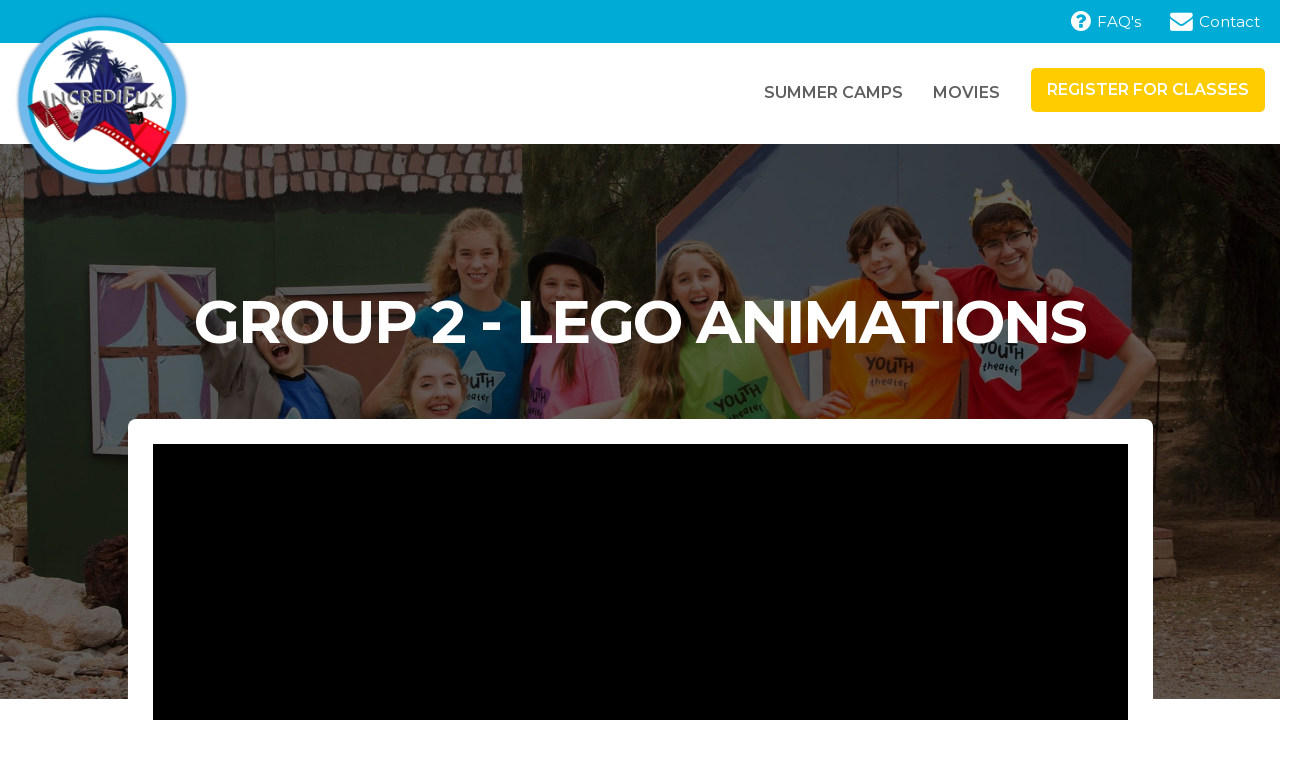

--- FILE ---
content_type: text/html; charset=utf-8
request_url: https://movies.incrediflix.com/videos.aspx?Id=8300
body_size: 6266
content:

<html xmlns="http://www.w3.org/1999/xhtml">
<head><meta charset="utf-8" /><meta property="og:title" content="Watch This Video!" /><meta property="og:description" content="Watch this IncrediFlix video!" /><meta property="og:image" content="https://incrediflixpublicimages.s3.amazonaws.com/NoImage.jpg" /><meta http-equiv="X-UA-Compatible" content="IE=edge" /><title>
	IncrediFlix - Download your Video
</title><meta name="viewport" content="width=device-width, initial-scale=1" /><meta name="robots" content="noindex,follow" /><link rel="stylesheet" href="//cdn.jsdelivr.net/fontawesome/4.7.0/css/font-awesome.min.css?ver=4.7.0" /><link rel="stylesheet" href="/Content/VersionII/css/main.min.css?ver=1515539724" />
    <script type='text/javascript' src='https://ajax.googleapis.com/ajax/libs/jquery/1.12.4/jquery.min.js'></script>
    <script type='text/javascript'>
        window.jQuery || document.write("<script src=js/jquery/jquery.js><\/scr‌​ipt>");
    </script>
    <link rel="icon" href="/Content/VersionII/img/cropped-incrediflix-favicon.png?fit=32%2C32" sizes="32x32" /><link rel="icon" href="/Content/VersionII/img/cropped-incrediflix-favicon.png?fit=192%2C192" sizes="192x192" /><link rel="apple-touch-icon-precomposed" href="/img/cropped-incrediflix-favicon.png?fit=180%2C180" /><meta name="msapplication-TileImage" content="/img/cropped-incrediflix-favicon.png?fit=270%2C270" /><link href="https://fonts.googleapis.com/css?family=Montserrat:200,300,400,400i,600,700,900" rel="stylesheet" />
    <script src="https://use.fontawesome.com/c8a0c8b102.js"></script>
    <link rel="stylesheet" href="/Content/VersionII/css/slick.css" /><link rel="stylesheet" href="/Content/VersionII/css/slick-theme.css" /><link rel="stylesheet" href="/Content/VersionII/css/css-overrides.css" /><link rel="stylesheet" href="/Content/VersionII/css/art-style.css" />
    <script type="text/javascript" src="/Content/VersionII/js/slick.min.js"></script>

    <link rel="stylesheet" href="/Content/VersionII/css/owl.carousel.css" />
    <script src="/Content/VersionII/js/owl.carousel.js"></script>
    <link rel="stylesheet" href="/Content/VersionII/css/style.css" /><meta name="og:title" content="IncrediFlix Video" /><meta name="og:title" content="IncrediFlix Video" /><meta name="og:description" content="Group 2 - Lego Animations" /><meta name="og:image" /></head>

<body class="page page-id-251 large-custom-header site-main-no-padding summer-camps">
    <form name="form2" method="post" action="./videos.aspx?Id=8300" id="form2">
<div>
<input type="hidden" name="__EVENTTARGET" id="__EVENTTARGET" value="" />
<input type="hidden" name="__EVENTARGUMENT" id="__EVENTARGUMENT" value="" />
<input type="hidden" name="__VIEWSTATE" id="__VIEWSTATE" value="/wEPDwUKLTkyNTM4MzM3OQ9kFgICAw9kFgZmDxYCHglpbm5lcmh0bWwFGUdyb3VwIDIgLSBMZWdvIEFuaW1hdGlvbnNkAgIPFgIeB1Zpc2libGVoZAIEDw8WAh4EVGV4dAUBMGRkZHRwzgtO9F/24hl/CT3oU8N9CvZ6DQu+ekdZUlcHclSj" />
</div>

<script type="text/javascript">
//<![CDATA[
var theForm = document.forms['form2'];
if (!theForm) {
    theForm = document.form2;
}
function __doPostBack(eventTarget, eventArgument) {
    if (!theForm.onsubmit || (theForm.onsubmit() != false)) {
        theForm.__EVENTTARGET.value = eventTarget;
        theForm.__EVENTARGUMENT.value = eventArgument;
        theForm.submit();
    }
}
//]]>
</script>


<div>

	<input type="hidden" name="__VIEWSTATEGENERATOR" id="__VIEWSTATEGENERATOR" value="005AF6F0" />
	<input type="hidden" name="__EVENTVALIDATION" id="__EVENTVALIDATION" value="/wEdAAXVkFfFydQrmcrrrvLmpZGamNBpOWe8P+pSnFniS1f7B7mliPHdRbZYJDf4DgXaAx6rn/ELXaYtIsrkQAXqyJEegwPqe/Y2bE41m14mB6n61Pd45aK6DLyiH8lxhaoXvS5Hv/rPFpcIqmb4LNpxTLuc" />
</div>

    <header class="site-header banner navbar navbar-default navbar-static-top" role="banner">
    <div class="upper-nav-wrap">
        <div class="container">
            <ul class="list-unstyled list-inline upper-nav">
                
                
                <li><a href=https://www.incrediflix.com/faqs/"><i class="fa fa-question-circle" aria-hidden="true"></i> FAQ's</a></li>
                <li><a href="https://www.incrediflix.com/contact-us/"><i class="fa fa-envelope" aria-hidden="true"></i> Contact</a></li>
            </ul>
        </div>
    </div>
        <div class="bottom-nav">
        <div class="container header-contain">
            <div class="header-wrap">
              <div class="navbar-header">
                <a class="logo" href="https://www.incrediflix.com/">
                  <img width="200" height="200" src="/Content/VersionII/img/logo-header.png?fit=200%2C200" class="logo__img img-responsive" srcset="/img/logo-header.png?w=200 200w, /img/logo-header.png?resize=150%2C150 150w" sizes="(max-width: 1024px) 100vw, 1024px" ></a>
                <button type="button" class="navbar-toggle collapsed" data-toggle="collapse" data-target=".navbar-collapse">
                  <span class="sr-only">Toggle navigation</span>
                  <span class="icon-bar top-bar"></span>
                  <span class="icon-bar middle-bar"></span>
                  <span class="icon-bar bottom-bar"></span>
                </button>
              </div>

              <nav class="collapse navbar-collapse" role="navigation">
                <ul id="menu-primary-navigation" class="nav navbar-nav"><li class="menu-summer-camps menu-item-262"><a href="https://www.incrediflix.com/summer-camps/">Summer Camps</a></li>

<li class="menu-movies menu-item-25"><a href="/Movies.aspx">Movies</a></li>
<li class="menu-register-for-classes menu-item-230"><a href="https://locations.incrediflix.com/Locations.aspx">Register for Classes</a></li>
</ul>              </nav>
            </div>
        </div>
    </div>
</header>



    <div class="custom-header custom-background-header">
        <div class="container">
            <h1 id="lblTitle" class="title">Group 2 - Lego Animations</h1>
           
        </div>
    </div>
    <div class="supreme-wrap">
        <div class="supreme-inner">
            <div class="program welcome">
                <div class="embed-responsive embed-responsive-16by9">
                    <div class="embed">
                        <div id="divIframe" class="embed-responsive embed-responsive-16by9">
                            <iframe class="embed-responsive-item" src="https://d20voggjcizchj.cloudfront.net/393913legoanimations.mp4"></iframe>
                        </div>
                        
                    </div>
                </div>
                <div class="row movie-individual-bottom">
                    <div class="col-lg-4 col-md-4 col-sm-4 col-xs-12 text-left"> <button type="button" id="download" class="btn yellow-btn btn-green"> Download <i class="fa fa-download"></i> </button> <div id="downloadLink"> Download video: <a id="btnFinalDownload" class="btn-gradient" href="javascript:__doPostBack(&#39;btnFinalDownload&#39;,&#39;&#39;)">Click Here!</a> <!--Download video: <a href="https://incrediflixpublicvideos.s3.amazonaws.com/393913legoanimations.mp4?AWSAccessKeyId=AKIAISR2KHMMRUY5A4BQ&Expires=1769915856&response-content-disposition=attachment&Signature=gsqVALHb2VnyFkXWCQkbz2kksWc%3D" download="393913legoanimations.mp4" type="button" class="btn-gradient">Click Here!</a>--> </div> </div> <div class="col-lg-4 col-md-4 col-sm-4 col-xs-12 align-middle likes text-center"> <a href="#"><i class="fa fa-thumbs-up fa-2x fa-border"></i></a> <span id="lblLike">0</span></span> Likes! </div> <div class="col-lg-4 col-md-4 col-sm-4 col-xs-12 align-middle text-right share"> <span>Share:</span> <a href="#" title="Facebook" class="addthis_button_facebook at300b"> <i class="fa fa-facebook-square fa-2x"></i></a><a href="#" title="Google Plus" class="addthis_button_google_plusone_share"> <i class="fa fa-google-plus-square fa-2x"></i></a><a href="#" title="Tweet" class="addthis_button_twitter"> <i class="fa fa-twitter-square fa-2x"></i></a> </div>
                </div>
            </div>
        </div>
    </div>
    <div class="site-main wrapper" role="document">
        <div class="full-width-contain">
            <div class="content">
                <div class="main" role="main">  
                      <div class="container watch-more-movies">
					  <h2 class="title">Watch <span>More</span> Movies</h2>
						<section id="demos">
						  <div class="row">
							<div class="large-12 columns">
							  <div class="owl-carousel owl-theme">
								<div class="item">
								  <div class="video-main">
                                  <a class="video" href="/Videos.aspx?Id=1180" title="Dino Pizza Delivery.mp4">
												<span class="fa fa-play-circle-o"></span>
											</a>
                                       <div class="video-title">
                                            <strong>Dino Pizza Delivery.mp4</strong>
                                        </div>
									</div>
								</div>
								<div class="item">
								  <div class="video-main">
											 <a class="video" href="/Videos.aspx?Id=1218" title="August3InternationalIvyLegoAntManDay1AJ.mp4">
												<span class="fa fa-play-circle-o"></span>
											</a>
											<div class="video-title">
												 <strong>August3InternationalIvyLegoAntManDay1AJ.mp4</strong>
											</div>
										</div>
								</div>
								<div class="item">
								  <div class="video-main">
										 <a class="video" href="/Videos.aspx?Id=1557" title="The Start Yorktown.mp4">
												<span class="fa fa-play-circle-o"></span>
											</a>
											<div class="video-title">
												 <strong>The Start Yorktown.mp4</strong>
											</div>
										</div>
								</div>
								<div class="item">
								  <div class="video-main">
											 <a class="video" href="/Videos.aspx?Id=4371" title="The Great Minecraft Adventure">
												<span class="fa fa-play-circle-o"></span>
											</a>
											<div class="video-title">
												 <strong>The Great Minecraft Adventure</strong>
											</div>
										</div>
								</div>
								<div class="item">
								  <div class="video-main">
											 <a class="video" href="/Videos.aspx?Id=5052" title="Save the School">
												<span class="fa fa-play-circle-o"></span>
											</a>
											<div class="video-title">
											 <strong>Save the School</strong>
											</div>
										</div>
								</div>
								<div class="item">
								  <div class="video-main">
										 <a class="video" href="/Videos.aspx?Id=6160" title="The Random Boring Race">
												<span class="fa fa-play-circle-o"></span>
											</a>
											<div class="video-title">
												 <strong>The Random Boring Race</strong>
											</div>
										</div>
								</div>
								<div class="item">
								  <div class="video-main">
											 <a class="video" href="/Videos.aspx?Id=6164" title="The Intersection">
												<span class="fa fa-play-circle-o"></span>
											</a>
											<div class="video-title">
												 <strong>The Intersection</strong>
											</div>
										</div>
								</div>
								<div class="item">
								  <div class="video-main">
										 <a class="video" href="/Videos.aspx?Id=8289" title="Dragons">
												<span class="fa fa-play-circle-o"></span>
											</a>
											<div class="video-title">
												 <strong>Dragons</strong>
											</div>
										</div>
								</div>
								<div class="item">
								  <div class="video-main">
											 <a class="video" href="/Videos.aspx?Id=10350" title="Playdoh 3.mp4">
												<span class="fa fa-play-circle-o"></span>
											</a>
											<div class="video-title">
												 <strong>Playdoh 3.mp4</strong>
											</div>
										</div>
								</div>
								<div class="item">
								  <div class="video-main">
											 <a class="video" href="/Videos.aspx?Id=12138" title="Jurassic Park 9">
												<span class="fa fa-play-circle-o"></span>
											</a>
											<div class="video-title">
											 <strong>Jurassic Park 9</strong>
											</div>
										</div>
								</div>
								<div class="item">
								  <div class="video-main">
											 <a class="video" href="/Videos.aspx?Id=12492" title="The Attack of Raggity">
												<span class="fa fa-play-circle-o"></span>
											</a>
											<div class="video-title">
												 <strong>The Attack of Raggity</strong>
											</div>
										</div>
								</div>
								<div class="item">
								  <div class="video-main">
											 <a class="video" href="/Videos.aspx?Id=14680" title="Jerry Potter and the Attack of the Evil Robots">
												<span class="fa fa-play-circle-o"></span>
											</a>
											<div class="video-title">
												 <strong>Jerry Potter and the Attack of the Evil Robots</strong>
											</div>
										</div>
								</div>
							  </div>
							  
							  <script>
							      $(document).ready(function () {
							          $('.owl-carousel').owlCarousel({
							              loop: true,
							              margin: 40,
							              responsiveClass: true,
							              responsive: {
							                  0: {
							                      items: 1,
							                      nav: true
							                  },
							                  600: {
							                      items: 2,
							                      nav: true
							                  },
							                  1000: {
							                      items: 3,
							                      nav: true,
							                      loop: false,
							                      margin: 40
							                  }
							              }
							          })
							      })
							  </script>
							</div>
						  </div>
						</section>
</div>

                  </div>
                <!-- /.main -->
            </div>
            <!-- /.content -->
        </div>
    </div>

     <footer class="site-footer content-info" role="contentinfo">

	<div class="upper-footer wrapper">
		<div class="container">
			<div class="row">
				<div class="col-sm-6 col-md-3">
					<div class="footer-single">
						<p><a href="https://www.incrediflix.com/"><img src="/Content/VersionII/img/logo-footer.png?resize=268%2C268" alt="" width="268" height="268" class="logo size-full img-responsive" style="max-width: 190px;" data-recalc-dims="1" /></a></p>
					</div>
				</div>
				<div class="col-sm-6 col-md-3">
					<div class="footer-single">
						<h3>Navigation</h3>
						<ul id="menu-navigation" class="menu"><li class="menu-about menu-item-364"><a href="https://www.incrediflix.com/about/">About</a></li>
<li class="menu-testimonials menu-item-373"><a href="https://www.incrediflix.com/testimonials/">Testimonials</a></li>
<li class="menu-movies menu-item-35"><a href="/Movies.aspx">Movies</a></li>
<li class="menu-faqs menu-item-282"><a href="https://www.incrediflix.com/faqs/">FAQs</a></li>
<li class="menu-contact-us menu-item-283"><a href="https://www.incrediflix.com/contact-us/">Contact Us</a></li>
</ul>
</div>
				</div>
				<div class="col-sm-6 col-md-3">
					<div class="footer-single">
						<h3>Programs</h3><ul id="menu-programs" class="menu"><li class="active menu-summer-camps menu-item-271"><a href="https://www.incrediflix.com/summer-camps/">Summer Camps</a></li>

</ul><p><a href="https://locations.incrediflix.com/Locations.aspx" class="btn yellow-btn">Register Now <i class="fa fa-chevron-circle-right"></i></a></p>
					</div>
				</div>
				<div class="col-sm-6 col-md-3">
					<div class="footer-single">
						<section class="connect-inner"><h3>Connect</h3><div class="textwidget"><div class="contact-info">
<p><a href="mailto:info@incrediflix.com"><i class="fa fa-envelope" aria-hidden="true"></i> info@incrediflix.com</a></p>
<p><a href="tel:9495485424"><i class="fa fa-phone" aria-hidden="true"></i> 949-548-5424</a></p>
</div>

<ul class="list-unstyled list-inline social-footer">
	<li><a href="https://www.facebook.com/IncrediFlix/" target="_blank"><i class="fa fa-facebook-official" aria-hidden="true"></i></a></li>
	<li><a href="https://www.youtube.com/user/IncrediFlix" target="_blank"><i class="fa fa-youtube-play" aria-hidden="true"></i></a></li>

	<li><a href="https://twitter.com/incrediflix" target="_blank"><i class="fa fa-twitter" aria-hidden="true"></i></a></li>
</ul>
</div></section>					</div>
				</div>
			</div>
		</div>
	</div>

    <div class="footer--main">
        <div class="container">
            <div class="row">
                <div class="col-lg-12">
                    <p>Incrediflix &copy; 2025 | <a href="https://www.incrediflix.com/privacy-policy/">Privacy Policy</a></p>
                </div>
            </div>
        </div>
  </div>

</footer>
    <input name="hdnFileName" type="hidden" id="hdnFileName" value="8300" />
    <input name="hdnFileId" type="hidden" id="hdnFileId" value="8300" />
    <input name="hdnFileNameValue" type="hidden" id="hdnFileNameValue" value="393913legoanimations.mp4" />
    
    <script type="text/javascript" src="//s7.addthis.com/js/300/addthis_widget.js#pubid=ra-5391a07e6977133b"></script>
    <script type="text/javascript">
        $(document).ready(function () {

            $("#downloadLink").hide();

            $("#download1").click(function () {
                var password = GetPassword();

                var pass1 = prompt("Please Enter Your Password", "");

                if (pass1 == GetPassword()) {
                    alert("Congratulation ! Right click on this link below to download this video!");
                    $("#downloadLink").show();
                    $("#download").hide();
                    return false;
                } else { alert("Wrong Password !"); return false; };
            });


            $("#finalDownload").click(function () {
                $.ajax({
                    type: "POST",
                    url: "/Videos.aspx/GetSignedUrl",
                    data: JSON.stringify({ enteredPassword: pass1, currentFileId: fileId }),
                    contentType: "application/json; charset=utf-8",
                    dataType: "json",
                    success: function (msg) {
                        // Replace the div's content with the page method's return.
                        var mess = msg.d;

                        if (mess == "1") {
                            alert("Congratulation ! Right click on this link below to download this video!");
                            $("#downloadLink").show();
                            $("#download").hide();
                            return false;
                        } else { alert("Wrong Password !"); return false; };
                        return mess;

                    }
                });

            });

            $("#download").click(function () {
                var pass1 = prompt("Please Enter Your Password", "");
                var fileId = $('#hdnFileName').val();
                var fileName = $('#hdnFileNameValue').val();

                $.ajax({
                    type: "POST",
                    url: "/Videos.aspx/Password",
                    data: JSON.stringify({ enteredPassword: pass1, currentFileId: fileId, fileNameValue: fileName }),
                    contentType: "application/json; charset=utf-8",
                    dataType: "json",
                    success: function (msg) {
                        // Replace the div's content with the page method's return.
                        var mess = msg.d;

                        if (mess == "1") {
                            alert("Congratulations! You are ready to download your IncrediFlix movie! Click on the 'Click Here' button in your browser window to begin downloading. Enjoy the show!");
                            $("#downloadLink").show();
                            $("#download").hide();
                            return false;
                        } else { alert("Wrong Password !"); return false; };
                        return mess;

                    }
                });

            });

            $("#like").click(function () {
                $.ajax({
                    type: "POST",
                    url: "/Videos.aspx/Like",
                    data: "{}",
                    contentType: "application/json; charset=utf-8",
                    dataType: "json",
                    success: function (msg) {
                        // Replace the div's content with the page method's return.
                        var mess = msg.d;
                        var res = mess.split("+");
                        $('#lblLike').html(res[1]);
                        alert(res[0]);
                    }
                });
            });
        });
       

    </script>
    </form>
</body>
</html>


--- FILE ---
content_type: text/css
request_url: https://movies.incrediflix.com/Content/VersionII/css/art-style.css
body_size: 7930
content:
/* ******************* *//* ******************* */
/* IncrediFlix by AW */
/* ******************* *//* ******************* */

/* resets */

.text-block h2 span {
	color: inherit;
	font-weight: inherit;

}

.grid-container h2 {
    font-size: 60px;
    margin-bottom: 24px;
    letter-spacing: -0.033em;
}
.inside-learn-wrap h2 {
	color: inherit;
	font-weight: inherit;

}

/* ******************* */
/* General Elements */
/* ******************* */

html {
	font-size: 16px;
}
body {	
	font-family: 'Montserrat', arial, sans-serif;
	font-size: 16px;
	color: #606060;
	background-color: #fff;
}
h1, h2, h3, h4, h5, h6 {
	font-weight: 300;
	color: #606060;
	letter-spacing: -0.033em;
	line-height: 1.125;
	margin-bottom: 24px;
}

h1 { font-size: 60px; }
h2 { font-size: 48px; }
h3 { font-size: 36px; }
h4 { font-size: 24px; }
h5 { font-size: 16px; }
h6 { font-size: 12px; }


p {
	font-weight: 400;
	line-height: 1.625;
}
p.none, p.desc, p.intro, p.final {
	margin-bottom: 24px;
	font-weight: 300;
	line-height: 1.625;
}
p.intro {
	font-size: 18px;
	max-width: 720px;
	margin-left: auto;
	margin-right: auto;
}
p.lead {
	margin-bottom: 42px;
}

strong, b {
	font-weight: 600;
}
a {
	color: #FF0B34;
}
a:focus, a:hover {
	text-decoration: none;
	color: inherit;
}

ol, ul {
	margin-bottom: 24px;
}
hr {
	margin-top: 24px;
    margin-bottom: 24px;
    border: 0;
    border-top: 1px solid #eee;
}
blockquote {
	max-width: 640px;
	font-weight: 200;
}
blockquote p {
	font-weight: 200;
}

table {
}
table tr {}
table td {}


/* ******************* */
/* Containers & Sections */
/* ******************* */

.section {
	padding-top: 64px;
	padding-bottom: 64px;
	position: relative;
}
.section * {
	position: relative;
}
.section:before {
	content: '';
	position: absolute;
	top: 0;
	left: 0;
	width: 100%;
	height: 100%;
	background-color: rgba(0,0,0,0.0);
}
.container {
	position: relative;
	width: 100%;
	max-width: 1170px;
}
.container.small {
	max-width: 480px;
}
.container.narrow {
	max-width: 960px;
}
.container.wide {
	max-width: 1600px;
}
.container.full {
	max-width: 1920px;
}
.block {
	padding: 10px;
}


/* Text and Image Blocks */

.table.table-styled  {
	
	
}
.table.table-styled th {
	border: none;
	border-bottom: 1px solid #00ABD6;
	text-transform: uppercase; 
	padding: 16px;
	font-size: 22px;
	font-weight: 400;
	color: #00ABD6;
}
.table.table-styled td {
	border-bottom: 1px solid #00ABD6;
	padding: 16px;
	vertical-align: middle;
}
.table.table-styled td:first-child {
	
	border-left: 40px solid #00ABD6;
}


/* Text and Image Blocks */

@supports (display: grid){
	.grid-container {
  		display: grid;
  		grid-template-columns: 50% 50%;
  		grid-template-rows: auto;
  		grid-template-areas: "img-block text-container";
  		position:relative;
	}
	.grid-container * {
		position: relative;
	}
}

.grid-container.image-text {
	grid-template-areas: "img-block text-container";
}
.grid-container.text-image {
	grid-template-areas: "text-container img-block";
}


/* Text Block */

.text-block {
	grid-area: text-container;
	color: inherit;
	background-color: rgba(0,0,0,0.0);
	padding: 2em;
	display: flex;
	flex-flow: column nowrap;
	justify-content: center;
	align-items: flex-start;
}
.text-block .inner-container { 
    padding: 50px 0px;
    width: 100%;
    max-width: 590px; 
    margin: auto; 
    float: left;
    
 }
 .grid-container.text-image .text-block{
 	margin-right: 88px;
 	align-items: flex-end;
 }

 /* Image Block */

.img-block-container {
	display: flex;
}
 .img-block{
	grid-area: img-block;
 	background-color: rgba(0,0,0,0.0);
 	background-image: none;
	display: flex;
	flex-flow: column nowrap;
	justify-content: center;
	align-items: center;
}
.img-block img {
	object-fit: cover;
	object-position: center;
	height: 100%;
}



/* ******************* */
/* Background Colors */
/* ******************* */

[class*="bg-"]:before {
	content: '';
	display: block;
	width: 100%;
	height: 100%;
	position: absolute;
	top: 0;
	left: 0;
}
[class*="bg-color"] * {
	color: #fff;
}
.bg-white:before {
	background-color: #fff;
	opacity: 0.9;	
}
.bg-offwhite:before {
	background-color: #f5f5f5;
}
.bg-color-dark:before {
	background-color: #333333;
	opacity: 0.9;	
}
.bg-color-primary:before {
	background-color: #00ABD6;
	opacity: 0.9;	
}
.bg-color-secondary:before {
	background-color: #ff0b34;
	opacity: 0.9;	
}
.bg-color-tertiary:before {
	background-color: #b3c100;
	opacity: 0.9;	
}
.bg-color-accent1:before {
	background-color: #ffcc00;
	opacity: 0.9;	
}
.bg-color-accent2:before {
	background-color: #F12762;
	opacity: 0.9;	
}
.bg-color-accent3:before {
	background-color: #C95FEE;
	opacity: 0.9;	
}




/* ******************* */
/* Buttons */
/* ******************* */


.btn {
	padding: 0.75em 2em;
	border-radius: 8px;
	border: none;
	font-size: 18px;
}
.btn * {
	color: inherit;
}
a.btn, a.btn:hover {
	font-weight: 500;
	border-bottom: 0.25em solid rgba(0,0,0,0.125);

}

.btn.btn-default {
	background-color: #d5d5d5;
}
.btn.btn-primary {
	background-color: #00ABD6;
	color: #fff;
}
.btn.btn-secondary {
	background-color: #ff0b34;
	color: #fff;
}
.btn.btn-tertiary {
	background-color: #b3c100;
	color: #fff;
}
.btn.btn-accent1 {
	background-color: #ffcc00;
	color: #fff;
}
.btn.btn-accent2 {
	background-color: #F12762;
	color: #fff;
}
.btn.btn-accent3 {
	background-color: #C95FEE;
	color: #fff;
}
.btn.btn-light {
	background-color: #fff;
	color: #606060;
}
.btn.btn-dark {
	background-color: #606060;
	color: #fff;
}
.btn.red-btn {
	border-bottom: 5px solid rgba(0,0,0,0.125) !important;
}
.btn.search-btn {
	font-size: 1.25em;
}
.btn.btn-ghost-light {
	border: 1px solid #fff;
	color: #fff;
}
.btn.btn-ghost-dark {
	border: 1px solid #555;
	color: #555;
}
.btn .fa {
	font-size: 1.25em;
	position: relative;
	top: 2px;
	margin-left: 0.125em;
}
.container-link, .container-link a {
	display: block;
    width: 100%;
    height: 100%;
    position: absolute;
    top: 0;
    left: 0;
    margin: 0px;
    font-size: 0px;
    color: transparent;
    transition: all 0.125s ease-in-out;
}
.container-link:hover {
	background-color: rgba(255,255,255,0.33)
}

/* ******************* */
/* Typography */
/* ******************* */

sup {
 top:-0.25em;
}
.heavy, span.heavy {
	font-weight: 700 !important;
}
.caps, .uppercase {
	text-transform: uppercase;
}
.small {
	font-size: 66%;
}
.large {
	font-size: 125%;
}
.extra-large {
	font-size: 150%;
}
.wt-100 {
 font-weight:100;
}
.wt-300 {
 font-weight:300;
}
.wt-400 {
 font-weight:400;
}
.wt-500 {
 font-weight:500;
}
.wt-700 {
 font-weight:700;
}
.wt-900 {
 font-weight:900;
}
.highlight {
 font-weight:700;
 color: #00abd6 !important;
}
.highlight-primary {
 font-weight:700;
 color: #00abd6 !important;
}
.highlight-secondary {
 font-weight:700;
 color: #ff0b34 !important;
}
.highlight-tertiary {
 font-weight:700;
 color: #b3c100 !important;
}
.highlight-accent1 {
 font-weight:700;
 color: #ffcc00 !important;
}
.highlight-accent2 {
 font-weight:700;
 color: #F12762 !important;
}
.highlight-accent3 {
 font-weight:700;
 color: #C95FEE !important;
}
.color-primary {
 color: #00abd6 !important;
}
.color-secondary {
 color: #ff0b34 !important;
}
.color-tertiary {
 color: #b3c100 !important;
}
.color-accent1 {
 color: #ffcc00 !important;
}
.color-accent2 {
 color: #F12762 !important;
}
.color-accent3 {
 color: #C95FEE !important;
}

/* ******************* */
/* Icons */
/* ******************* */

.icon {
	color: #fff;
	height: 120px;
	width: 120px;
	border-radius: 100px;
	background-color: #999;
	display: flex;
	flex-flow: column nowrap;
	justify-content: center;
	align-items: center;
	position: relative;
	margin-bottom: 24px;
	overflow: hidden;
	margin-bottom: 24px;
	margin-left: auto;
	margin-right: auto;
}
.icon i.fa {
	font-size: 60px;
	position: relative;
}
.icon:hover i.fa {
	color: #fff;
}
.icon.small-icon {
	height: 90px;
	width: 90px;
	border-radius: 90px;
}
.icon.small-icon i.fa {
	font-size: 90px;
}
.icon.large-icon {
	height: 220px;
	width: 220px;
	border-radius: 220px;
}
.icon.large-icon i.fa {
	font-size: 120px;
}


/* ******************* */
/* Form Inputs */
/* ******************* */

form {
	
	
}
.form-container {
	width: 100%;
	max-width: 800px;
}

.form-field {
	margin-bottom: 24px;
}
 
 input[type="text"], select, textarea {
 	border: 1px solid #00abd6;
 	padding: 6px 10px;
 	border-radius: 12px;
 	font-size: 14px;
 	width: 100%;
 }

 input[type=text], input[type=password], input[type=email], input[type=number], input[type=url],input[type=tel], input[type=phone], input[type=search], select, textarea {
 	color: #555555;
    background-color: #ffffff;
    border-color: #00abd6;
    border-width: 1px;
    border-style: solid;
    -moz-border-radius: 12px;
    -webkit-border-radius: 12px;
    border-radius: 12px;
    width: 100%;
    max-width: 100%;
    font-size: 14px;
    padding: 6px 10px;
    -webkit-box-sizing: border-box;
    -moz-box-sizing: border-box;
    box-sizing: border-box;
    outline: none;
    font-weight: normal;
    box-shadow: none;
    height: 54px;
    line-height: 1.3;
 }
 select {
 	-webkit-appearance: none;
    -moz-appearance: none;
    appearance: none;
    position: relative;
    display: block;
 }
 select + i.fa {
 	color: #00abd6;
    font-size: 1.5em;
    float: right;
    pointer-events: none;
    position: relative;
    top: -39px;
    right: 12px;
 }
 textarea {
 	height: auto;
 	padding: 15px;
 }
button[type="submit"] {
	font-size: 18px;
	padding: 0.8em 2.5em;
	border-radius: 8px;
	border: none;
	font-weight: 600;
	border-bottom: 5px solid rgba(0,0,0,0.125);
	background-color: #00ABD6;
	color: #fff;
}
label {
	font-size: 16px;
    color: #333;
    font-weight: 600;
    text-align: left;
    width: auto;
    display: block;
}


/* ******************* */
/* Utility */
/* ******************* */

.d-block {
	display: block;
}
ul.inline {
	list-style-type: none;
	padding-left: 0px;
	margin: 0px;
}
ul.inline > li {
	display: inline-block;
}
.no-margins {
	margin: 0 !important;
}
.vid-container {
	position: relative;
    left: 0px;
    top: 0px;
    height: 0;
    padding-bottom: 56.25%;
}
.vid-container iframe, .vid-container video {
    display: block;
    width: 100%;
    height: 100%;
    /*+placement: anchor-top-left 0px 0px;*/
    position: absolute;
    left: 0px;
    top: 0px;
    margin: 0;
}
.shadow {
  -webkit-box-shadow: 0 8px 20px 0 rgba(0, 0, 0, .3), 0 -6px 20px 0 rgba(0, 0, 0, .3);
  -moz-box-shadow: 0 8px 20px 0 rgba(0, 0, 0, .3), 0 -6px 20px 0 rgba(0, 0, 0, .3);
  box-shadow: 0 8px 20px 0 rgba(0, 0, 0, .3), 0 -6px 20px 0 rgba(0, 0, 0, .3);
}


/* ******************* *//* ******************* */
/* Site Constants - Headers, Navbar, Site Main, Footer, etc. */
/* ******************* *//* ******************* */


/* ******************* */
/* Navigation */
/* ******************* */


/* Upper Navigation */

.site-header .upper-nav-wrap .container, .site-header .bottom-nav .container {
	width: 100%;
	max-width: 1440px;
}
#menu-primary-navigation li:last-child a {
	margin-left: 1em;	
}
.site-header .upper-nav-wrap .upper-nav a {
	text-decoration: none;
	transition: all 0.125s ease-in-out;
}
.site-header .upper-nav-wrap .upper-nav a:hover {
	top: -2px;
}


/* Main Navigation */

.navbar-default .navbar-nav a {
	transition: all 0.125s ease-in-out;
}

.navbar-default .navbar-nav>li>a:focus, .navbar-default .navbar-nav>li>a:hover {
	color: #b3c100;	
}
.navbar-default .navbar-nav>.active>a, .navbar-default .navbar-nav>.active>a:focus, .navbar-default .navbar-nav>.active>a:hover {
	color: #00abd6;
}


/* ******************* */
/* Headers */
/* ******************* */

.standard-header {
	background-color: #1B75BB;
	background-color: rgba(22, 91, 141, 0.95);
	padding-top: 42px;
	padding-bottom: 42px;
}
.image-header h1, .standard-header h1 {
	color: #FFF;
}
body.no-header .standard-header {
	display: none;
}


/* Inner Pages */

.image-header h1, .standard-header h1 {
	color: #fff;
}


/* Inner Page Custom Headers */

.custom-header {}

.large-custom-header .custom-header {
	padding-top: 144px;
	padding-bottom: 320px;
}
.large-custom-header .supreme-wrap {
	margin-top: -280px;
}
.custom-background-header {
	position: relative;
}
.custom-background-header * {
	position: relative;
	color: #FFF;
}
.custom-background-header:before {
	content:'';
	display: block;
	width: 100%;
	height: 100%;
	position: absolute;
	top: 0px;
	left: 0px;
	background-color: rgba(0,0,0,0.6);

}
.custom-header .lead {
	max-width:42em;
	margin-left: auto;
	margin-right: auto;
}
.custom-header .lead a {
	color: inherit;
	text-decoration: none;
	padding-bottom: 0.125em;
	border-bottom: 1px dotted currentColor;
}
.custom-header .lead a:hover {
	color: inherit;
}



/* ******************* */
/* Site Main */
/* ******************* */

.site-main.wrapper {
	padding-top: 72px;
	padding-bottom: 72px;
	background-color: #FFF;
}
body.site-main-no-padding .site-main.wrapper {
	padding-top: 0px;
	padding-bottom: 0px;
}
body.home .site-main.wrapper {
	padding-top: 0;
	padding-bottom: 0;
}



/* ******************* */
/* Footer */
/* ******************* */

.site-footer {
	background-color: rgba(22, 91, 141, 0.95);
	border-top: 5px solid rgba(255,255,255,0.125);
}
.site-footer * {
	color: #fff;
} 
.upper-footer {
	background-image: url(/wp-content/themes/roots/assets/img/film-equipment.jpg);
	background-size: cover;
	background-position: 50% 75%;
	position: relative;

}
.upper-footer:before {
	content: '';
	background-color: rgba(22, 91, 141, 0.95);
	display: block;
	width: 100%;
	height: 100%;
	position: absolute;
	top: 0;
	left: 0;
}

.upper-footer h3 {
	color: #fff;
	margin-bottom: 0.9em;
}
.upper-footer a {
	text-decoration: none;
}

.upper-footer a.btn {
	font-size: 0.8em;
}
.upper-footer .footer-single {
	margin-bottom: 3em;
}
.upper-footer .footer-single .widget {
	margin-bottom: 1.5em;
}
.upper-footer .logo {
	position: relative;
	top: -34px;
}
.upper-footer .contact-info {
	margin-bottom: 1em;
}
.upper-footer .contact-info i.fa {
	margin-right: 0.33em;
}

.upper-footer .connect-inner .social-footer li {
	margin-right: 0.125em;
}
.upper-footer .connect-inner .social-footer .fa {
	font-size: 32px;
	
}
.footer--main {
	background-color: rgba(22, 91, 141, 0.95);
}


/* ******************* *//* ******************* */
/* Blog */
/* ******************* *//* ******************* */


/* Blog Index */

body.blog .site-main.wrapper {

}
body.blog .site-main.wrapper .container {
	max-width: 800px;
	width: 100%;
}

body.blog .post {
	padding-bottom: 24px;
	margin-bottom: 24px;
	border-bottom: 1px solid rgba(0,0,0,0.125);

}
body.blog .post .entry-title {
	margin-bottom: 16px;
}
body.blog .post .published, body.blog .post .author {
	color: #999;
	font-size: 14px;
}
body.blog .post .published {}
body.blog .post .author {
	margin-bottom: 16px;
}


/* Single Post */

body.single-post .site-main.wrapper {}
body.single-post .site-main.wrapper .container {
	max-width: 800px;
	width: 100%;
}

body.single-post .post .entry-title {
	margin-bottom: 16px;
}
body.single-post .post .published, body.single .post .author {
	color: #999;
	font-size: 14px;
}
body.single-post .post .published {}
body.single-post .post .author {
	margin-bottom: 16px;
}


/* Single Post Headers */

body.single-post .standard-header {
	background-color: #1B75BB;
	padding-top: 36px;
	padding-bottom: 36px;
	display: none;

}
body.single-post .standard-header .container {
	width: 100%;
	max-width: 960px;
}
body.single-post .image-header h1, body.single-post .standard-header h1 {
	color: #FFF;

}
body.single-post .entry-content p {
	margin-bottom: 24px;
}


/* Home Slider */

.slide-container {
	position: relative;
}
.slide-container:before {
	background: none;
	background-color: rgba(0,0,0,0.66);
	content: '';
    position: absolute;
    display: block;
    width: 100%;
    height: 100%;
    top: 0;
    left: 0;
}

.slide-text-wrap {
	height: auto;
	min-height: 620px;    
    display: flex;
    flex-flow: column wrap;
    justify-content: center;
    padding-left: 15px;
  	padding-right: 15px;
  	padding-top: 120px;
	padding-bottom: 120px;
  	position: relative; 
}
.slide-text {
	margin: auto;
	width: 80%;
	max-width: 1170px
	
}
.slide-text .title {
	margin-bottom: 18px;
}

.slide-text p.desc {
	font-size: 2em;
	line-height: 1.333;
	max-width: 800px;
	margin-bottom: 36px;
}

.slide-icons {
	bottom: 2em;
}

.home .slide-container .slide-left, .home .slide-container .slide-right {
	font-size: 10em;
	cursor: pointer;
}
.home .slide-container .slide-left {
	margin-left: 36px; 
}
.home .slide-container .slide-right {
	margin-right: 36px; 
}
.home .slide-container * {
	color: #fff;
}



.home .slide-container.slide-1 {
	background: url("/wp-content/uploads/2018/01/stop-motion-slide.jpg") 50% 50% / cover;
}
.home .slide-container.slide-1:before {
	background: linear-gradient(-90deg, rgba(255, 204, 0, .6), rgba(197, 228,39, .6), rgba(18,209,245, .6), rgba(0, 171, 214, .6));
}
.home .slide-container.slide-2 {
	background: url("/wp-content/uploads/2018/02/birthday-party.jpg") 50% 50% / cover; 
	
}
.home .slide-container.slide-2:before {
	background: linear-gradient(120deg, rgba(0, 171, 214, .8), rgba(241, 39, 98, .8));
}
.home .slide-container.slide-3 {
	 background: url("/wp-content/uploads/2018/02/kid-editing.jpg") 50% 50% / cover;
	 background-position: left center;
}
.home .slide-container.slide-3:before {

}


/* Home Sections */

.learn-wrap.wrapper {
	padding-top: 100px;
	padding-bottom: 100px;
}
.learn-wrap .learn-inner .row {
	display: flex;
	flex-flow: row wrap;
	justify-content: center;
	align-items: center;
}
.learn-wrap h3{
	font-weight:200;
  	font-size: 3em;
}
.learn-wrap .learn-single h3 {
	color: inherit;
}
.learn-wrap .block {
	padding-left: 16px;
	padding-right: 16px;
}
.learn-wrap .block h4 {
	font-weight: 300;
	font-size: 2.6em;
}


.programs-wrap {
	padding-top: 120px;
	padding-bottom: 120px;
	background-image: url('/wp-content/uploads/2018/01/film-reel.jpg');
}
.programs-wrap .row {
	display: flex;
	flex-flow: row wrap;
	justify-content: center;
	align-items: center;
}
.programs-wrap h2 {
  font-weight: 200 !important;
  font-size: 3em;
  letter-spacing: -.03em;
}
.programs-wrap .program-single {
	margin: 0px 15px 15px;
	position: relative;
}
.programs-wrap .program-single .container-link{
	background-color: rgba(0,0,0,0.33);	
}
.programs-wrap .program-single .container-link:hover {
	background-color: rgba(0,0,0,0.25);	
}
.programs-wrap .program-single h3 {
  position: absolute;
  color: #fff;
  margin-bottom: 0;
  bottom: 30px;
  left: 30px;
  font-size: 1.5em;
  text-transform: uppercase;
  font-weight: 600;
  z-index: 2;
  
}
.programs-wrap .program-single:hover h3 {
	color: #ffcc00;
}

.films-wrap {
	padding-top: 120px;
	padding-bottom: 120px;
}
.films-wrap .container {
	padding-left: 25px;
	padding-right: 25px;
}


.register-wrap {
	padding-top: 120px;
	padding-bottom: 120px;
}
.register-wrap * {
	color: #fff;
}




/* Program Pages */

.program-head {
	margin-bottom: 2em;
}
.program-wrapper {
	
}
.program-wrapper + hr {
	margin-top: 3.5em;
	margin-bottom: 3.5em;
}
.program-wrapper .media {
	margin-bottom: 3.5em;
}

.program-wrapper .pull-left, .program-wrapper .media-body {
	padding-left: 15px;
	padding-right: 15px;
} 
.supreme-wrap .supreme-inner {
	width: 90%;
}


/* Welcome Sections */

.welcome {}

.welcome .title {
	font-size: 4em;
	margin-bottom: 32px;
}
.welcome .desc {
	margin-bottom: 42px;
}
.welcome .btn {}
.program.welcome {
	margin-bottom: 3em;
}
.program.welcome .embed-responsive {
	margin-bottom: 42px;
}


/* Welcome Sections */

.inside-learn-wrap {
	background-image: url(/wp-content/themes/roots/assets/img/movie-bg.jpg);
}
.inside-learn-wrap:before {
	content: '';
	display: block;
	width: 100%;
	height: 100%;
	position: absolute;
	top: 0;
	left: 0;
}
.inside-learn-wrap * {
	/* color: #fff; */
}
.inside-learn-wrap .btn-white {
	background-color: #fff !important;
	transition: all 0.125s ease-in-out;
}
.inside-learn-wrap .btn-white:hover {
	position: relative;
}
.inside-learn-wrap .btn-white strong {
	color: #00abd6 !important;
}


/* Contact Info Sections */

.contact-info {}
.contact-info i.fa-li {
	font-size: 1.125em;
	top: 4px;
}

/* FAQs */

.panel-group {}
.panel-group .panel {
	border-radius: 12px;
	overflow: hidden;
}
#faq-accordion .panel-default>.panel-heading {}
#faq-accordion .panel .panel-heading h3 a {
	padding: 1em;
}
#faq-accordion .panel .panel-heading h3 a:after {
	content: '\f13a';
	font-family: "fontawesome";
	float:right;
	font-size: 1.25em;
    top: -3px;
    position: relative;
    opacity: 0.5;
    transition: all 0.125s ease-in-out;
}
#faq-accordion .panel .panel-heading h3 a:hover:after { 
	opacity: 1;
}
#faq-accordion .panel-default>.panel-heading .panel-title{}
.panel-default>.panel-heading+.panel-collapse>.panel-body {
	padding: 1.25em;
}
.panel-default>.panel-heading+.panel-collapse>.panel-body p {}


/* Logo Block */

.logo-block {
	display: flex;
	flex-flow: row wrap;
	justify-content: center;
	align-items: center;
	
}
.logo-block img {
	width: 33.333%
	width: calc(100% / 3);
	max-width: 250px;
	margin: 1.5em;
}


/* Testimonial Section */

.testimonials.section {}
.testimonials.section .container {
	display: flex;
	flex-flow: row wrap;
	justify-content: center;
	align-items: flex-start;
}
.testimonials.section .container blockquote {
	width: 50%;
	width: calc( 100% / 2 );
	margin-bottom: 48px;
	position: relative;
	border: none;
	padding: 1.5em;

}
.testimonials.section .container blockquote:before {
	content: '"';
	color: #777;
	font-size: 10em;
	line-height: 1;
	display: inline-block;
	width: 1em;
	height: 1em;
	position: absolute;	
	top: 0;
	left:0;
	text-align: center;
	font-weight: 600;
	transform: translate(-33%,-10%);
	opacity: 0.125;

}
.testimonials.section .container blockquote p {
	
}

/* Call to Action */

.call-to-action.section {
	padding-top: 120px;
	padding-bottom: 120px;
	background-image: url(/wp-content/themes/roots/assets/img/movie-bg.jpg);
	background-position: center bottom;
	background-size: cover;
}


/* Plugin Overrides */

.frm_style_formidable-style.with_frm_style select {
	-webkit-appearance: none;
	-moz-appearance: none;
	appearance: none;
	position: relative;
	display: block;
}
.frm_style_formidable-style.with_frm_style select + i.fa {
	color: #00abd6;
	font-size: 1.5em;
	float:right;
	pointer-events: none;
	position: relative;
	top: -39px;
	right: 12px;
}
.frm_style_formidable-style.with_frm_style .frm_submit button {
	border-bottom: 5px solid rgba(0,0,0,0.125) !important;
	-moz-border-radius: px !important;
    -webkit-border-radius: 8px !important;
    -khtml-border-radius: 8px !important;
    border-radius: 8px !important;
}

/* ******************* *//* ******************* */
/* Media Queries */
/* ******************* *//* ******************* */

@media only screen and (max-width: 1200px) {
	
	.site-header .bottom-nav .container .navbar-header a {
		margin-top: -30px;
    	margin-bottom: -30px;
	}
	.logo__img {
		max-width: 120px !important;
    	left: -12px;
    	position: relative
	}
	.site-header .bottom-nav {
    	padding-top: 5px;
    	padding-bottom: 5px;
	}

	.site-header .bottom-nav .container .navbar-header {
		position: relative;
    	top: 0;
	}
	.navbar-nav {
		margin: 20px 15px;
	}
}
@media only screen and (max-width: 1024px) {
	.grid-container, .grid-container.text-image, .grid-container.image-text {
		grid-template-areas: 
  		"img-block img-block"
  		"text-container text-container";
  		
	}	
	.grid-container .text-block, .grid-container.text-image .text-block, .grid-container.image-text .text-block {
		padding-left: 15px;
		padding-right: 15px;
		margin: auto;
	}
	.grid-container .text-block .text-block-inner, .grid-container.text-image .text-block .text-block-inner, .grid-container.image-text .text-block .text-block-inner {
		padding: 0px;
		margin: auto;
	}
}
@media only screen and (max-width: 1023px) {}
@media only screen and (max-width: 768px) {
	.grid-container, .grid-container.text-image, .grid-container.image-text {
		grid-template-areas: 
  		"img-block img-block"
  		"text-container text-container";
  		
	}	
	.grid-container .text-block, .grid-container.text-image .text-block, .grid-container.image-text .text-block {
		padding-left: 15px;
		padding-right: 15px;
		margin: auto;
	}
	.grid-container .text-block .text-block-inner, .grid-container.text-image .text-block .text-block-inner, .grid-container.image-text .text-block .text-block-inner {
		padding: 0px;
		margin: auto;
	}	
	.map-wrap #map {
		width: 100%;
		max-width: 100%;
		margin-top: 0px;
		height: auto;
		display: none;
	}
	.map-wrap #map svg {
		width: 100% !important;
		height: auto !important;
	}
}
@media only screen and (max-width: 767px) {



	
	h1 { font-size: 48px; }
	h2 { font-size: 36px; }
	h3 { font-size: 24px; }
	h4 { font-size: 16px; }
	h5 { font-size: 12px; }
	h6 { font-size: 10px; }

	blockquote {
		font-size: 16px;
	}
	
	.section {
		padding-top: 36px;
		padding-bottom: 36px;	
	}
	.grid-container h2 {
		font-size: 42px;
	}
	.text-block .inner-container {
		padding: 24px 0px;
	}

	.img-block {
		min-height: 0px;
	}
	


	/* Header */

	.logo__img {
		max-width: 90px !important;
		left: -12px;
    	position: relative;
	}

	.site-header .upper-nav-wrap .container {
		padding-left: 5px;
		padding-right: 5px;
	}
	.site-header .upper-nav-wrap .upper-nav a {
		font-size: 0.75em;
		padding: 0em;
	}

	.site-header .bottom-nav {
		padding-top: 5px;
		padding-bottom: 5px;
	}
	.site-header .bottom-nav .container .navbar-header {
		position: relative;
		top: 0;
	}
	.site-header .bottom-nav .container .navbar-header a {
		margin-top: -20px;
		margin-bottom: -20px;
	}
	

	/* Site Main */

	.site-main.wrapper {
		padding-top: 48px;
		padding-bottom: 48px;
	}


	/* Footer */

	.upper-footer {
		padding-top: 24px;
		padding-bottom: 24px;
	}
	.upper-footer .logo {
		top: 0px;
	}
	

	/* Headers */

	.standard-header {
		padding-top: 24px;
		padding-bottom: 24px;
	}
	.image-header h1, .standard-header h1 {
		font-size: 36px;
	}
	.large-custom-header .custom-header {
		padding-top: 60px;
		padding-bottom: 300px;
	}
	

	/* Special */
	
	.films-wrap {
		padding-top: 80px;
		padding-bottom: 80px;
	}

	.supreme-wrap .supreme-inner {
		padding-top: 15px;
		padding-left: 15px;
		padding-right: 15px;
		border-radius: 0px;
		width: 100%;
	}
	.welcome .title {
		font-size: 36px;
	}
	.program-wrapper .pull-left, .program-wrapper .media-body {
		padding-left: 15px;
		padding-right: 15px;
	}

	.media img {
		margin-bottom: 24px;
	}
	.program-head {
		margin-bottom: 24px;
	}
	.program.welcome {
		margin-bottom: 24px;
	}

	.map-wrap #map {
		width: 100%;
		max-width: 100%;
		margin-top: 0px;
		height: auto;
		display: none;
	}
	.map-wrap #map svg {
		width: 100% !important;
		height: auto !important;
	}
	
	/* FAQ's */

	.panel-title {
		font-size: 16px;
	}
	.panel-default>.panel-heading+.panel-collapse>.panel-body {
		padding: 1em;
	}
	

	/* Slider */
	
	.slide-text {
		width: 90%;
	}
	.slide-text-wrap {
		min-height: 0px;
	}
	.slide-text h1 {
		
	}
	.slide-text p.desc {
		font-size: 1.5em;
	}
}

@media only screen and (max-width: 480px) {
	
	
	/* Home Page */

	.slide-text-wrap {
		min-height: 0px;
	}
	.slide-text h1.title {
		font-size: 2.5em;
	}
	.slide-text p.desc {
		font-size: 1.25em;
	}
	.home .slide-text .btn {
		font-size: 1.125em !important;
	}


	.learn-wrap.wrapper {
		padding-top: 45px;
		padding-bottom: 45px;
	}
	.learn-wrap h3 {
		font-size: 2em;
	}
	.learn-wrap .block h4 {
		font-size: 1.6em;
	}


	.programs-wrap {
    	padding-top: 80px;
    	padding-bottom: 80px;
	}
	.programs-wrap h2 {
		margin-bottom: 24px;
	}
	.programs-wrap .program-single {
		margin-bottom: 24px;
	}


	.map-wrap #map {
		width: 100%;
		max-width: 100%;
		margin-top: 0px;
		height: auto;
		display: none;
	}
	.map-wrap #map svg {
		width: 100% !important;
		height: auto !important;
	}

	.program-wrapper .pull-left, .program-wrapper .media-body {
		padding-left: 0px;
		padding-right: 0px;
	}

	/* Testimonials */
	
	.testimonials.section .container blockquote {
		width: 100%;
		width: calc(100% / 1);
		margin-bottom: 24px;
	}

}




--- FILE ---
content_type: text/css
request_url: https://movies.incrediflix.com/Content/VersionII/css/style.css
body_size: 1986
content:
.custom-background-header {
	background-image: url(../img/multi-colored-shirts.jpg);
	background-position: center center;
}

.upper-footer {
    background-image: url(../img/film-equipment.jpg);
}

form{
	margin: 0;
}

.top-search{}
.top-search .form-inline{
	text-align: center;
}
.top-search .form-group{
	margin: 0 15px 15px 15px;
}
.top-search input{
	background: rgba(0,0,0,0.5);
	color: #FFF;
	border: 1px solid #FFFFFF;
	border-radius: 5px;
	width: 250px !important;
	margin: 0 auto;
}
.top-search input::placeholder{
	color: #FFF;
}

/**************/
.dropdown {
    width: 250px;
    overflow: hidden; 
    height: 54px;    
    position: relative;
    display: block;
    border: 1px solid #FFFFFF;
	border-radius: 5px;
	background: rgba(0,0,0,0.5);
	margin: 0 auto;
}

.dropdown select{       
    height: 54px;
    padding: 10px;
    border: 0;      
    width: 250px;
   -webkit-appearance: none;
    -moz-appearance: none;
    appearance: none;
	background: none;
	color: #FFF;
}
.dropdown option{
	color: #000;
}
.dropdown:after {
    content:"\f13a ";
    font-family: FontAwesome;
    color: #FFF;
    position: absolute; 
    right: 0; 
    top: 13px;
    z-index: 1;
    width: 15%;
    height: 100%;  
    pointer-events: none;
	font-size: 20px;
}
/*******************/

.top-search .input-group{
	margin: 0 auto;
}
.top-search .input-group input{
	border-top-right-radius: 5px !important; 
    border-bottom-right-radius: 5px  !important;
	width: 250px !important;	
}
.top-search .input-group-btn{
	z-index: 3;
} 
.top-search .input-group .btn.btn-default{
	background: none;
	border: none;
	padding: 0;
	margin-left: -50px;
	/*margin-top: 5px;*/
	color: #FFF;
}
.top-search .dropdown-menu{
	width: 100%;
}



/* ************* content-wrapper ******************* */
.content-wrapper{
	background: #FFFFFF;
	border-top-left-radius: 10px; 
    border-top-right-radius: 10px;
	margin-top: -300px;
	min-height: 500px;
	padding: 50px;
}
.video-main{
	text-align: center;
	margin-bottom: 60px;
	min-height: 340px;
}
.video-main .video{
	background: #00abd6;
	border-radius: 10px;
	box-shadow: 1px 5px 15px rgba(0,0,0,0.5);
	display: block;
	cursor: pointer;
	height: 220px;
}
.video-main span{
	margin-top: 30px;
	font-size: 10rem;
	color: #FFFFFF;
	font-weight: normal;
}
.video-main .video:hover span{
	color: #0153a6;
}
.video-main .video-title{
	color: #666666;
	margin-top: 25px;
}
.video-main h4{
	color: #333333;
	text-transform: uppercase;
	margin-bottom: 5px;
}

/*.social-footer li{
	float: left;
	margin-right: 20px !important;
}*/

/* individual movie page start */
.movie-individual{}
.movie-individual .video{
	height: 500px;
}
.movie-individual span{
	margin-top: 200px;
}
.movie-individual-bottom{
	margin: 40px 0 20px;
}
.likes{
	color: #04acd9;
	font-weight: bolder;
}
.fa-thumbs-up{
	color: #9addee;
	border: 4px solid #9addee;
	border-radius: 50%;
}
.share{
	margin-top: 10px;
}
.share span{
	color: #999999;
	font-weight: bolder;
	font-size: 20px;
}
.share a{
	margin: 0 5px;
}
.fa-facebook-square{
	color: #415697;
}
.fa-google-plus-square{
	color: #d41e1b;
}
.fa-twitter-square{
	color: #5eaadb;
}

.watch-more-movies{
	margin-bottom: 3.5em;
}
.watch-more-movies h2{
	color: #00abd6;
	text-align: center;
	margin-bottom: 50px;
}
.watch-more-movies h2 span{
	font-weight: bold;
	text-transform: uppercase;
	color: #ffcc00;
}
.watch-more-movies .video-main{
	margin-bottom: 0;
    min-height: 0;
	
}


/* individual movie page end */

/* owl-nav start */
.owl-nav{
	float: left;
    width: 100%;
	margin-top: -260px;
	font-size: 80px;
	font-weight: lighter;
    font-family: FontAwesome;
    color: #9addee;
}
.owl-prev{
	float: left;
	margin-left: -75px;
}
.owl-prev:before{
	content:"\f053";
}
.owl-next{
	float: right;
	margin-right: -75px;
}
.owl-next:after{
	content:"\f054";
}

/* owl-nav end */

/* Buttons all start */
/*.btn{
	color: #FFFFFF;
	padding: 10px 60px;
	margin: 0 auto;
}
.btn:hover{
	color: #FFFFFF;
}*/
.btn-load-more{
	background-color: #646464;
	box-shadow: 0px 0px #555555;
}
.btn-register-now{
	background-color: #ffcc00;
	box-shadow: 0px 0px #dcb001;
}
.btn-download{
	background-color: #b4c100;
	box-shadow: 0px 0px #949f02;
}

.gray-btn{
	background: #666;
}

.btn-green{
	background-color: #b4c100;
}
/* Buttons all end */

/* *********** register-a-class-page ************** */
.register-a-class{}
.register-a-class .text{
	text-align: center;
	padding: 40px 0;
}
.register-a-class .text h2{
	font-weight: bolder;
	color: #00abd6;
}
.register-a-class .text h4 a{
	color: #ff0000;
	text-transform: uppercase;
	text-decoration: underline;
}
.online-classes{
	/*margin-bottom: 3.5em;*/
}
.online-classes a{
	text-decoration: none;
}
.online-classes .media{
	background: #00abd6;
	padding: 30px;
	color: #FFFFFF;
	font-size: 150%;
	font-weight: lighter;
	text-transform: uppercase;
	line-height: 1.5rem;
}
.online-classes .media-left{
	font-size: 3rem;
	vertical-align: middle;
}
.online-classes .media-body span{
	font-weight: bold;
}


@media screen and (max-width: 1024px) {
	.online-classes .media{
		margin-bottom: 20px;
	}
	.owl-carousel{
		width: 80%;
		margin: 0 auto;
	}
	.owl-nav{
		margin-top: -240px;
		font-size: 40px;
	}
	.owl-prev {
		margin-left: -50px;
	}
	.owl-next {
		margin-right: -50px;
	}
}

@media screen and (width: 768px){
	.movie-individual-bottom .text-center{
		margin: 0;
	}
	.share a {
		margin: 0 3px;
	}
}

@media screen and (max-width: 767px) {
	.video-main{
		min-height: auto;
	}
	
	#demos {
		width: 70%;
		margin: 0 auto;
	}
	
	.movie-individual-bottom{}
	.movie-individual-bottom .text-left, .movie-individual-bottom .text-right{
		text-align: center;
	}
	.movie-individual-bottom .text-center{
		margin: 20px 0;
	}
	
	.share a {
		margin: 0 3px;
	}
	
	.owl-nav{
		margin-top: -270px;
	}
}

